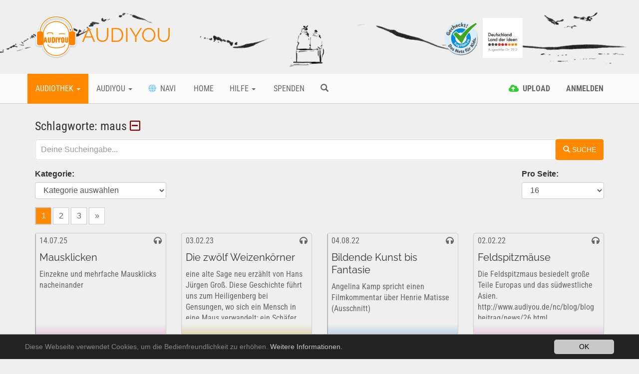

--- FILE ---
content_type: text/plain;charset=UTF-8
request_url: https://www.audiyou.de/tag/maus/?t=1768945337533&tx_solr%5Bpage%5D=0&tx_ayaudio_audiocontent%5Bsolr_filter%5D%5Btag%5D=maus&tx_solr%5Bq%5D=&type=7383
body_size: 5472
content:


<div id="solr-search-loading"></div>
<div class="audio-content-list" id="solr-result">
    

    <form method="get" class="solr-ajax-form" action="/tag/" data-suggest="/tag/?type=7384&amp;tx_solr%5BadditionalFilters%5D%5Btype%5D=type%3Atx_ayaudio_domain_model_audio_content&amp;tx_solr%5BadditionalFilters%5D%5Bkeywords%5D=keywords%3A%22maus%22&amp;tx_solr%5BadditionalFilters%5D%5Buser%5D=" data-suggest-header="Top Results" accept-charset="utf-8">

        <input id="solr-page" type="hidden" name="tx_solr[page]" value="0" />

        
            <div class="row">
                <div class="col-xs-12">
                    <div class="keywords-filter">
                        Schlagworte:
                        
                            maus
                        
                        <a title="Filter entfernen" href="/tag/"><i class="far fa-minus-square">&nbsp;</i></a>

                        <input type="hidden" name="tx_ayaudio_audiocontent[solr_filter][tag]" value="maus" />

                    </div>
                </div>
            </div>
        

        

        
                
    <div class="row">
        <div class="col-xs-12">
            <div class="input-group search-input-group-wrap">
                <div class="btn-group search-input-group">
                    <input type="text" placeholder="Deine Sucheingabe..."
                           class="tx-solr-q js-solr-q tx-solr-suggest tx-solr-suggest-focus form-control"
                           name="tx_solr[q]"
                           data-additional-filters="{&quot;type&quot;:&quot;type:tx_ayaudio_domain_model_audio_content&quot;,&quot;keywords&quot;:&quot;keywords:\&quot;maus\&quot;&quot;,&quot;user&quot;:&quot;&quot;}"
                           data-page-id="34"
                           value=""/>
                    <span class="reset-search input-group-btn"><i class="far fa-times-circle"></i></span>
                </div>
                <input type="hidden" name="type" value="7383"/>
                <span class="input-group-btn">
					<button class="btn btn-default tx-solr-submit search-submit-button" type="submit">
						<span class="glyphicon glyphicon-search"></span>
						<span>
							Suche
						</span>
					</button>
				</span>
                <div class="search-suggestions"></div>
            </div>
        </div>
    </div>

            

        

        

        <div class="row">
            
                
                    
  <div id="tx-solr-faceting">
    
      <div class="facet-area-main">
        <div class="solr-facets-available secondaryContentSection">
          <div class="facets">
            
              <div class="facet facet-type facet-type-hierarchy panel-group" id="facet-accordion-category">
                




    <div class="col-xs-12 col-sm-3">
      <label for="mainCategorySelect">Kategorie:</label>
      <select id="mainCategorySelect" name="tx_solr[filter][mainCategory]"
              class="form-submit-control form-control form-control-lg"
              data-resets="subCategorySelect,themeSelect">
        <option value="" selected="">Kategorie auswählen</option>
        
          
          
  <option value="category:/9/" >
  Fiction
  (18)</option>

        
          
          
  <option value="category:/84/" >
  Free Sounds
  (9)</option>

        
          
          
  <option value="category:/26/" >
  Facts
  (5)</option>

        
          
          
  <option value="category:/8/" >
  Free Music
  (4)</option>

        
          
          
  <option value="category:/7/" >
  Fieldrecording
  (3)</option>

        
      </select>
    </div>
  






              </div>
            
          </div>
        </div>
      </div>
    
  </div>

                
            
            <div class="hidden-xs">
                
                    
  <div class="col-xs-12 col-sm-2 pull-right">

      <label for="results-per-page">Pro Seite:</label>
      <select name="tx_solr[resultsPerPage]"
              class="form-submit-control form-control form-control-lg" id="results-per-page">
        
          
              <option value="8">8</option>
            
        
          
              <option selected="selected" value="16">16</option>
            
        
          
              <option value="32">32</option>
            
        
      </select>


  </div>

                
            </div>
        </div>

        
            


  <a id="topPaginationNavigation" name="topPaginationNavigation"></a>
  
  <!--TYPO3SEARCH_end-->
  
    <div class="solr-pagination row">
      <div class="col-md-12 col-xs-8">

        <ul class="pagebrowse f3-widget-paginator text-left">

          

          

          
            
                <li class="current"><a href="#" class="solr-ajaxified solr-navigation"
                                       data-position="top" data-page="1">1</a>
                </li>
              
          
            
                <li class="hidden-xs">
                  
                      <a class="solr-ajaxified solr-navigation" rel="nofollow" href="#"
                         data-position="top" data-page="2">2</a>
                    
                </li>
              
          
            
                <li class="hidden-xs">
                  
                      <a class="solr-ajaxified solr-navigation" rel="nofollow" href="#"
                         data-position="top" data-page="3">3</a>
                    
                </li>
              
          

          

          
            <li class="next last">
              <a data-position="top" class="solr-ajaxified solr-navigation" rel="nofollow" href="#"
                 data-page="2">&raquo;</a>
            </li>
          

        </ul>
      </div>
      <div class="col-xs-4 visible-xs">
        <ul class="pagebrowse f3-widget-paginator text-right">
          <li>1 / 3</li>
        </ul>
      </div>
    </div>
  
  <!--TYPO3SEARCH_begin-->




                <div data-start="1"
                     class="audio-content-result-list results-list list-group row row-eq-height">
                    
                        

<div class="col-md-3 col-sm-6 audio-card audio-card-13643">

  <div class="single-shop-product single-product product-category-background category84">

    <div class="product-upper">
      14.07.25
      <div class="pull-right">
        <i class="fa fa-headphones"></i>&nbsp;<span data-content-uid="13643" class="access-count-13643 access-count"></span>
      </div>
    </div>

    <div class="card-text-wrap">
      <h2>
        <span class="visible-lg visible-md">Mausklicken</span>
        <span class="visible-xs visible-sm">Mausklicken</span>
      </h2>
      <span class="card-desc-text">Einzekne und mehrfache Mausklicks nacheinander</span>
    </div>

    <div class="product-option-shop">
      <span class="audio-author"><label>Autor:</label><strong>Starky</strong></span><br/>
      <span class="audio-length">
        <label>Länge:</label> 00:00:09
      </span>
      
      
    </div>

    <div class="commands">
      <div class="command-list">

        <a class="single-command single-command-a list-play list-play-13643"
           data-multiupload="" data-content-uid="13643" data-sources=""><span><i
            class="fa fa-play"></i>Abspielen</span></a>
        <a class="single-command single-command-a list-stop list-stop-13643 hidden"
           data-content-uid="13643"><span><i
            class="fa fa-stop"></i>Stop</span></a>

        


    <a class="single-command single-command-b login-command " data-command="favorite" title="Favorit hinzufügen/entfernen"
       data-audio-content="13643" data-auth="0">
      
          <span><i class="far fa-2x fa-star favorite-13643"></i>Favorit</span>
        
    </a>
  



        <a class="single-command single-command-c" href="/benutzer/starky/"><span><i class="far fa-user"></i>Channel</span>
        </a>
        

        
            <a href="#" data-request="/beitrag/mausklicken-13643/"
               class="list-to-detail-link single-command single-command-d"><span><i class="fa fa-info-circle"></i>Zum Beitrag</span></a>
          
      </div>
    </div>

  </div>

  

</div>



                    
                        

<div class="col-md-3 col-sm-6 audio-card audio-card-12650">

  <div class="single-shop-product single-product product-category-background category9">

    <div class="product-upper">
      03.02.23
      <div class="pull-right">
        <i class="fa fa-headphones"></i>&nbsp;<span data-content-uid="12650" class="access-count-12650 access-count"></span>
      </div>
    </div>

    <div class="card-text-wrap">
      <h2>
        <span class="visible-lg visible-md">Die zwölf Weizenkörner</span>
        <span class="visible-xs visible-sm">Die zwölf Weizenkörner</span>
      </h2>
      <span class="card-desc-text">eine alte Sage neu erzählt von Hans Jürgen Groß.     Diese Geschichte führt uns zum Heiligenberg bei Gensungen, wo sich ein Mensch in eine Maus verwandelt; ein Schäfer einen Schatz nicht ergreifen kann. Eine Geschichte über die Zeit und das Leben.    Den...</span>
    </div>

    <div class="product-option-shop">
      <span class="audio-author"><label>Autor:</label><strong>Hans Jürgen Groß</strong></span><br/>
      <span class="audio-length">
        <label>Länge:</label> 00:08:52
      </span>
      
      
    </div>

    <div class="commands">
      <div class="command-list">

        <a class="single-command single-command-a list-play list-play-12650"
           data-multiupload="" data-content-uid="12650" data-sources=""><span><i
            class="fa fa-play"></i>Abspielen</span></a>
        <a class="single-command single-command-a list-stop list-stop-12650 hidden"
           data-content-uid="12650"><span><i
            class="fa fa-stop"></i>Stop</span></a>

        


    <a class="single-command single-command-b login-command " data-command="favorite" title="Favorit hinzufügen/entfernen"
       data-audio-content="12650" data-auth="0">
      
          <span><i class="far fa-2x fa-star favorite-12650"></i>Favorit</span>
        
    </a>
  



        <a class="single-command single-command-c" href="/benutzer/drgross/"><span><i class="far fa-user"></i>Channel</span>
        </a>
        

        
            <a href="#" data-request="/beitrag/die-zwlf-weizenkrner-12650/"
               class="list-to-detail-link single-command single-command-d"><span><i class="fa fa-info-circle"></i>Zum Beitrag</span></a>
          
      </div>
    </div>

  </div>

  

</div>



                    
                        

<div class="col-md-3 col-sm-6 audio-card audio-card-12356">

  <div class="single-shop-product single-product product-category-background category26">

    <div class="product-upper">
      04.08.22
      <div class="pull-right">
        <i class="fa fa-headphones"></i>&nbsp;<span data-content-uid="12356" class="access-count-12356 access-count"></span>
      </div>
    </div>

    <div class="card-text-wrap">
      <h2>
        <span class="visible-lg visible-md">Bildende Kunst bis Fantasie</span>
        <span class="visible-xs visible-sm">Bildende Kunst bis Fantasie</span>
      </h2>
      <span class="card-desc-text">Angelina Kamp spricht einen Filmkommentar über Henrie Matisse (Ausschnitt)</span>
    </div>

    <div class="product-option-shop">
      <span class="audio-author"><label>Autor:</label><strong>Triangel-Film,...</strong></span><br/>
      <span class="audio-length">
        <label>Länge:</label> 00:00:22
      </span>
      
      
    </div>

    <div class="commands">
      <div class="command-list">

        <a class="single-command single-command-a list-play list-play-12356"
           data-multiupload="" data-content-uid="12356" data-sources=""><span><i
            class="fa fa-play"></i>Abspielen</span></a>
        <a class="single-command single-command-a list-stop list-stop-12356 hidden"
           data-content-uid="12356"><span><i
            class="fa fa-stop"></i>Stop</span></a>

        


    <a class="single-command single-command-b login-command " data-command="favorite" title="Favorit hinzufügen/entfernen"
       data-audio-content="12356" data-auth="0">
      
          <span><i class="far fa-2x fa-star favorite-12356"></i>Favorit</span>
        
    </a>
  



        <a class="single-command single-command-c" href="/benutzer/sportxperten/"><span><i class="far fa-user"></i>Channel</span>
        </a>
        

        
            <a href="#" data-request="/beitrag/bildende-kunst-bis-fantasie-12356/"
               class="list-to-detail-link single-command single-command-d"><span><i class="fa fa-info-circle"></i>Zum Beitrag</span></a>
          
      </div>
    </div>

  </div>

  

</div>



                    
                        

<div class="col-md-3 col-sm-6 audio-card audio-card-12040">

  <div class="single-shop-product single-product product-category-background category84">

    <div class="product-upper">
      02.02.22
      <div class="pull-right">
        <i class="fa fa-headphones"></i>&nbsp;<span data-content-uid="12040" class="access-count-12040 access-count"></span>
      </div>
    </div>

    <div class="card-text-wrap">
      <h2>
        <span class="visible-lg visible-md">Feldspitzmäuse</span>
        <span class="visible-xs visible-sm">Feldspitzmäuse</span>
      </h2>
      <span class="card-desc-text">Die Feldspitzmaus besiedelt große Teile Europas und das südwestliche Asien.                            http://www.audiyou.de/nc/blog/blogbeitrag/news/26.html            http://www.tierstimmenarchiv.de/schuelerportal/</span>
    </div>

    <div class="product-option-shop">
      <span class="audio-author"><label>Autor:</label><strong>Tierstimmenarchiv</strong></span><br/>
      <span class="audio-length">
        <label>Länge:</label> 00:00:20
      </span>
      
      
    </div>

    <div class="commands">
      <div class="command-list">

        <a class="single-command single-command-a list-play list-play-12040"
           data-multiupload="" data-content-uid="12040" data-sources=""><span><i
            class="fa fa-play"></i>Abspielen</span></a>
        <a class="single-command single-command-a list-stop list-stop-12040 hidden"
           data-content-uid="12040"><span><i
            class="fa fa-stop"></i>Stop</span></a>

        


    <a class="single-command single-command-b login-command " data-command="favorite" title="Favorit hinzufügen/entfernen"
       data-audio-content="12040" data-auth="0">
      
          <span><i class="far fa-2x fa-star favorite-12040"></i>Favorit</span>
        
    </a>
  



        <a class="single-command single-command-c" href="/benutzer/tierstimmenarchiv/"><span><i class="far fa-user"></i>Channel</span>
        </a>
        

        
            <a href="#" data-request="/beitrag/feldspitzmuse-12040/"
               class="list-to-detail-link single-command single-command-d"><span><i class="fa fa-info-circle"></i>Zum Beitrag</span></a>
          
      </div>
    </div>

  </div>

  

</div>



                    
                        

<div class="col-md-3 col-sm-6 audio-card audio-card-11918">

  <div class="single-shop-product single-product product-category-background category9">

    <div class="product-upper">
      06.11.21
      <div class="pull-right">
        <i class="fa fa-headphones"></i>&nbsp;<span data-content-uid="11918" class="access-count-11918 access-count"></span>
      </div>
    </div>

    <div class="card-text-wrap">
      <h2>
        <span class="visible-lg visible-md">Die Müstenwaus</span>
        <span class="visible-xs visible-sm">Die Müstenwaus</span>
      </h2>
      <span class="card-desc-text">Die Müstenwaus - eine Mitrategeschichte     Schon von der Müstenwaus gehört?     Das ist eine total knifflige Mitrategeschichte - Denksport fürs Gehirn. Kinder, macht es euch erst mal gemütlich, damit ihr ganz genau zuhören könnt. Die Müstenwaus aus...</span>
    </div>

    <div class="product-option-shop">
      <span class="audio-author"><label>Autor:</label><strong>Landesmedienzentrum...</strong></span><br/>
      <span class="audio-length">
        <label>Länge:</label> 00:04:19
      </span>
      
      
    </div>

    <div class="commands">
      <div class="command-list">

        <a class="single-command single-command-a list-play list-play-11918"
           data-multiupload="" data-content-uid="11918" data-sources=""><span><i
            class="fa fa-play"></i>Abspielen</span></a>
        <a class="single-command single-command-a list-stop list-stop-11918 hidden"
           data-content-uid="11918"><span><i
            class="fa fa-stop"></i>Stop</span></a>

        


    <a class="single-command single-command-b login-command " data-command="favorite" title="Favorit hinzufügen/entfernen"
       data-audio-content="11918" data-auth="0">
      
          <span><i class="far fa-2x fa-star favorite-11918"></i>Favorit</span>
        
    </a>
  



        <a class="single-command single-command-c" href="/benutzer/michaelkoehler/"><span><i class="far fa-user"></i>Channel</span>
        </a>
        

        
            <a href="#" data-request="/beitrag/die-mstenwaus-11918/"
               class="list-to-detail-link single-command single-command-d"><span><i class="fa fa-info-circle"></i>Zum Beitrag</span></a>
          
      </div>
    </div>

  </div>

  

</div>



                    
                        

<div class="col-md-3 col-sm-6 audio-card audio-card-11553">

  <div class="single-shop-product single-product product-category-background category9">

    <div class="product-upper">
      23.04.21
      <div class="pull-right">
        <i class="fa fa-headphones"></i>&nbsp;<span data-content-uid="11553" class="access-count-11553 access-count"></span>
      </div>
    </div>

    <div class="card-text-wrap">
      <h2>
        <span class="visible-lg visible-md">Unbrauchbar</span>
        <span class="visible-xs visible-sm">Unbrauchbar</span>
      </h2>
      <span class="card-desc-text">Sternenfröstlinge, Eulenrohrrasselkettenmaulwurf und Unbrauchbar-Schnupfen.... letzteres sucht den Erzmagier Dellwyn heim und es ist ernst, droht dieser sich doch zu Entkörpern!!! Melira muss ihm helfen, doch dazu braucht sie einen...</span>
    </div>

    <div class="product-option-shop">
      <span class="audio-author"><label>Autor:</label><strong>Lars A. Cramer</strong></span><br/>
      <span class="audio-length">
        <label>Länge:</label> 00:24:44
      </span>
      
      
    </div>

    <div class="commands">
      <div class="command-list">

        <a class="single-command single-command-a list-play list-play-11553"
           data-multiupload="" data-content-uid="11553" data-sources=""><span><i
            class="fa fa-play"></i>Abspielen</span></a>
        <a class="single-command single-command-a list-stop list-stop-11553 hidden"
           data-content-uid="11553"><span><i
            class="fa fa-stop"></i>Stop</span></a>

        


    <a class="single-command single-command-b login-command " data-command="favorite" title="Favorit hinzufügen/entfernen"
       data-audio-content="11553" data-auth="0">
      
          <span><i class="far fa-2x fa-star favorite-11553"></i>Favorit</span>
        
    </a>
  



        <a class="single-command single-command-c" href="/benutzer/nestroporiton/"><span><i class="far fa-user"></i>Channel</span>
        </a>
        

        
            <a href="#" data-request="/beitrag/unbrauchbar-11553/"
               class="list-to-detail-link single-command single-command-d"><span><i class="fa fa-info-circle"></i>Zum Beitrag</span></a>
          
      </div>
    </div>

  </div>

  

</div>



                    
                        

<div class="col-md-3 col-sm-6 audio-card audio-card-11463">

  <div class="single-shop-product single-product product-category-background category9">

    <div class="product-upper">
      24.03.21
      <div class="pull-right">
        <i class="fa fa-headphones"></i>&nbsp;<span data-content-uid="11463" class="access-count-11463 access-count"></span>
      </div>
    </div>

    <div class="card-text-wrap">
      <h2>
        <span class="visible-lg visible-md">Die braune Eiche ***</span>
        <span class="visible-xs visible-sm">Die braune Eiche ***</span>
      </h2>
      <span class="card-desc-text">Ein tolle Geschichte um die Lieblingseiche eines Jungen, die gefällt werden soll.     aus dem Talent Campus 2021</span>
    </div>

    <div class="product-option-shop">
      <span class="audio-author"><label>Autor:</label><strong>Sophia TalentCampus 2021</strong></span><br/>
      <span class="audio-length">
        <label>Länge:</label> 00:20:07
      </span>
      
      
    </div>

    <div class="commands">
      <div class="command-list">

        <a class="single-command single-command-a list-play list-play-11463"
           data-multiupload="" data-content-uid="11463" data-sources=""><span><i
            class="fa fa-play"></i>Abspielen</span></a>
        <a class="single-command single-command-a list-stop list-stop-11463 hidden"
           data-content-uid="11463"><span><i
            class="fa fa-stop"></i>Stop</span></a>

        


    <a class="single-command single-command-b login-command " data-command="favorite" title="Favorit hinzufügen/entfernen"
       data-audio-content="11463" data-auth="0">
      
          <span><i class="far fa-2x fa-star favorite-11463"></i>Favorit</span>
        
    </a>
  



        <a class="single-command single-command-c" href="/benutzer/jungevhs/"><span><i class="far fa-user"></i>Channel</span>
        </a>
        

        
            <a href="#" data-request="/beitrag/die-braune-eiche-11463/"
               class="list-to-detail-link single-command single-command-d"><span><i class="fa fa-info-circle"></i>Zum Beitrag</span></a>
          
      </div>
    </div>

  </div>

  

</div>



                    
                        

<div class="col-md-3 col-sm-6 audio-card audio-card-11304">

  <div class="single-shop-product single-product product-category-background category84">

    <div class="product-upper">
      16.12.20
      <div class="pull-right">
        <i class="fa fa-headphones"></i>&nbsp;<span data-content-uid="11304" class="access-count-11304 access-count"></span>
      </div>
    </div>

    <div class="card-text-wrap">
      <h2>
        <span class="visible-lg visible-md">PC-Mausklick-01</span>
        <span class="visible-xs visible-sm">PC-Mausklick-01</span>
      </h2>
      <span class="card-desc-text">Eine PC-Maus wird bedient. Zwei einfache Klicks, zwei Doppelklicks.</span>
    </div>

    <div class="product-option-shop">
      <span class="audio-author"><label>Autor:</label><strong>Scribble Video</strong></span><br/>
      <span class="audio-length">
        <label>Länge:</label> 00:00:10
      </span>
      
      
    </div>

    <div class="commands">
      <div class="command-list">

        <a class="single-command single-command-a list-play list-play-11304"
           data-multiupload="" data-content-uid="11304" data-sources=""><span><i
            class="fa fa-play"></i>Abspielen</span></a>
        <a class="single-command single-command-a list-stop list-stop-11304 hidden"
           data-content-uid="11304"><span><i
            class="fa fa-stop"></i>Stop</span></a>

        


    <a class="single-command single-command-b login-command " data-command="favorite" title="Favorit hinzufügen/entfernen"
       data-audio-content="11304" data-auth="0">
      
          <span><i class="far fa-2x fa-star favorite-11304"></i>Favorit</span>
        
    </a>
  



        <a class="single-command single-command-c" href="/benutzer/scribble/"><span><i class="far fa-user"></i>Channel</span>
        </a>
        

        
            <a href="#" data-request="/beitrag/pc-mausklick-01-11304/"
               class="list-to-detail-link single-command single-command-d"><span><i class="fa fa-info-circle"></i>Zum Beitrag</span></a>
          
      </div>
    </div>

  </div>

  

</div>



                    
                        

<div class="col-md-3 col-sm-6 audio-card audio-card-11125">

  <div class="single-shop-product single-product product-category-background category8">

    <div class="product-upper">
      19.09.20
      <div class="pull-right">
        <i class="fa fa-headphones"></i>&nbsp;<span data-content-uid="11125" class="access-count-11125 access-count"></span>
      </div>
    </div>

    <div class="card-text-wrap">
      <h2>
        <span class="visible-lg visible-md">Bäurin hod Katz verlorn</span>
        <span class="visible-xs visible-sm">Bäurin hod Katz verlorn</span>
      </h2>
      <span class="card-desc-text">Bayrischer Landesverein für Heimatpflege e. V.       von dort habe ich die Lieder und tippe sie mir in mein Programm ab. Stelle alles zusammen und raus kommt das was ihr hört.       Die Lieder sind meistens Zweistimmig und die singe ich alleine.</span>
    </div>

    <div class="product-option-shop">
      <span class="audio-author"><label>Autor:</label><strong>Bayrischer Landesverein /...</strong></span><br/>
      <span class="audio-length">
        <label>Länge:</label> 00:02:08
      </span>
      
      
    </div>

    <div class="commands">
      <div class="command-list">

        <a class="single-command single-command-a list-play list-play-11125"
           data-multiupload="" data-content-uid="11125" data-sources=""><span><i
            class="fa fa-play"></i>Abspielen</span></a>
        <a class="single-command single-command-a list-stop list-stop-11125 hidden"
           data-content-uid="11125"><span><i
            class="fa fa-stop"></i>Stop</span></a>

        


    <a class="single-command single-command-b login-command " data-command="favorite" title="Favorit hinzufügen/entfernen"
       data-audio-content="11125" data-auth="0">
      
          <span><i class="far fa-2x fa-star favorite-11125"></i>Favorit</span>
        
    </a>
  



        <a class="single-command single-command-c" href="/benutzer/indihex/"><span><i class="far fa-user"></i>Channel</span>
        </a>
        

        
            <a href="#" data-request="/beitrag/burin-hod-katz-verlorn-11125/"
               class="list-to-detail-link single-command single-command-d"><span><i class="fa fa-info-circle"></i>Zum Beitrag</span></a>
          
      </div>
    </div>

  </div>

  

</div>



                    
                        

<div class="col-md-3 col-sm-6 audio-card audio-card-11096">

  <div class="single-shop-product single-product product-category-background category84">

    <div class="product-upper">
      19.08.20
      <div class="pull-right">
        <i class="fa fa-headphones"></i>&nbsp;<span data-content-uid="11096" class="access-count-11096 access-count"></span>
      </div>
    </div>

    <div class="card-text-wrap">
      <h2>
        <span class="visible-lg visible-md">Computertastatur</span>
        <span class="visible-xs visible-sm">Computertastatur</span>
      </h2>
      <span class="card-desc-text">Tippen auf der Computertastatur und Klicken mit der Maus.</span>
    </div>

    <div class="product-option-shop">
      <span class="audio-author"><label>Autor:</label><strong>Vertschi</strong></span><br/>
      <span class="audio-length">
        <label>Länge:</label> 00:00:19
      </span>
      
      
    </div>

    <div class="commands">
      <div class="command-list">

        <a class="single-command single-command-a list-play list-play-11096"
           data-multiupload="" data-content-uid="11096" data-sources=""><span><i
            class="fa fa-play"></i>Abspielen</span></a>
        <a class="single-command single-command-a list-stop list-stop-11096 hidden"
           data-content-uid="11096"><span><i
            class="fa fa-stop"></i>Stop</span></a>

        


    <a class="single-command single-command-b login-command " data-command="favorite" title="Favorit hinzufügen/entfernen"
       data-audio-content="11096" data-auth="0">
      
          <span><i class="far fa-2x fa-star favorite-11096"></i>Favorit</span>
        
    </a>
  



        <a class="single-command single-command-c" href="/benutzer/vertschi/"><span><i class="far fa-user"></i>Channel</span>
        </a>
        

        
            <a href="#" data-request="/beitrag/computertastatur-11096/"
               class="list-to-detail-link single-command single-command-d"><span><i class="fa fa-info-circle"></i>Zum Beitrag</span></a>
          
      </div>
    </div>

  </div>

  

</div>



                    
                        

<div class="col-md-3 col-sm-6 audio-card audio-card-10990">

  <div class="single-shop-product single-product product-category-background category9">

    <div class="product-upper">
      24.06.20
      <div class="pull-right">
        <i class="fa fa-headphones"></i>&nbsp;<span data-content-uid="10990" class="access-count-10990 access-count"></span>
      </div>
    </div>

    <div class="card-text-wrap">
      <h2>
        <span class="visible-lg visible-md">Die Flöte</span>
        <span class="visible-xs visible-sm">Die Flöte</span>
      </h2>
      <span class="card-desc-text">Dellwyn schläft noch fest und Melira trinkt nachdenkend einen Tee, als sie neue Magie üben möchte und eine merkwürdige Flöte findet....</span>
    </div>

    <div class="product-option-shop">
      <span class="audio-author"><label>Autor:</label><strong>Lars A. Cramer</strong></span><br/>
      <span class="audio-length">
        <label>Länge:</label> 00:23:43
      </span>
      
      
    </div>

    <div class="commands">
      <div class="command-list">

        <a class="single-command single-command-a list-play list-play-10990"
           data-multiupload="" data-content-uid="10990" data-sources=""><span><i
            class="fa fa-play"></i>Abspielen</span></a>
        <a class="single-command single-command-a list-stop list-stop-10990 hidden"
           data-content-uid="10990"><span><i
            class="fa fa-stop"></i>Stop</span></a>

        


    <a class="single-command single-command-b login-command " data-command="favorite" title="Favorit hinzufügen/entfernen"
       data-audio-content="10990" data-auth="0">
      
          <span><i class="far fa-2x fa-star favorite-10990"></i>Favorit</span>
        
    </a>
  



        <a class="single-command single-command-c" href="/benutzer/nestroporiton/"><span><i class="far fa-user"></i>Channel</span>
        </a>
        

        
            <a href="#" data-request="/beitrag/die-flte-10990/"
               class="list-to-detail-link single-command single-command-d"><span><i class="fa fa-info-circle"></i>Zum Beitrag</span></a>
          
      </div>
    </div>

  </div>

  

</div>



                    
                        

<div class="col-md-3 col-sm-6 audio-card audio-card-10680">

  <div class="single-shop-product single-product product-category-background category9">

    <div class="product-upper">
      13.04.20
      <div class="pull-right">
        <i class="fa fa-headphones"></i>&nbsp;<span data-content-uid="10680" class="access-count-10680 access-count"></span>
      </div>
    </div>

    <div class="card-text-wrap">
      <h2>
        <span class="visible-lg visible-md">Die Expedition Teil 4 - Die Prophezeiung</span>
        <span class="visible-xs visible-sm">Die Expedition Teil 4 - Die Prophezeiung</span>
      </h2>
      <span class="card-desc-text">Die alte Rattur Narilla war zusammengebrochen und Melira hatte Angst, dann erzählt Jasan von einer alten Prophezeiung....</span>
    </div>

    <div class="product-option-shop">
      <span class="audio-author"><label>Autor:</label><strong>Lars A. Cramer</strong></span><br/>
      <span class="audio-length">
        <label>Länge:</label> 00:15:01
      </span>
      
      
    </div>

    <div class="commands">
      <div class="command-list">

        <a class="single-command single-command-a list-play list-play-10680"
           data-multiupload="" data-content-uid="10680" data-sources=""><span><i
            class="fa fa-play"></i>Abspielen</span></a>
        <a class="single-command single-command-a list-stop list-stop-10680 hidden"
           data-content-uid="10680"><span><i
            class="fa fa-stop"></i>Stop</span></a>

        


    <a class="single-command single-command-b login-command " data-command="favorite" title="Favorit hinzufügen/entfernen"
       data-audio-content="10680" data-auth="0">
      
          <span><i class="far fa-2x fa-star favorite-10680"></i>Favorit</span>
        
    </a>
  



        <a class="single-command single-command-c" href="/benutzer/nestroporiton/"><span><i class="far fa-user"></i>Channel</span>
        </a>
        

        
            <a href="#" data-request="/beitrag/die-expedition-teil-4-die-prophezeiung-10680/"
               class="list-to-detail-link single-command single-command-d"><span><i class="fa fa-info-circle"></i>Zum Beitrag</span></a>
          
      </div>
    </div>

  </div>

  

</div>



                    
                        

<div class="col-md-3 col-sm-6 audio-card audio-card-10404">

  <div class="single-shop-product single-product product-category-background category84">

    <div class="product-upper">
      07.02.20
      <div class="pull-right">
        <i class="fa fa-headphones"></i>&nbsp;<span data-content-uid="10404" class="access-count-10404 access-count"></span>
      </div>
    </div>

    <div class="card-text-wrap">
      <h2>
        <span class="visible-lg visible-md">PC-Mausrad</span>
        <span class="visible-xs visible-sm">PC-Mausrad</span>
      </h2>
      <span class="card-desc-text">Schnarren eines PC-Mausrads, PC-Mausrad wird bedient</span>
    </div>

    <div class="product-option-shop">
      <span class="audio-author"><label>Autor:</label><strong>Scribble Video</strong></span><br/>
      <span class="audio-length">
        <label>Länge:</label> 00:00:00
      </span>
      
      
    </div>

    <div class="commands">
      <div class="command-list">

        <a class="single-command single-command-a list-play list-play-10404"
           data-multiupload="" data-content-uid="10404" data-sources=""><span><i
            class="fa fa-play"></i>Abspielen</span></a>
        <a class="single-command single-command-a list-stop list-stop-10404 hidden"
           data-content-uid="10404"><span><i
            class="fa fa-stop"></i>Stop</span></a>

        


    <a class="single-command single-command-b login-command " data-command="favorite" title="Favorit hinzufügen/entfernen"
       data-audio-content="10404" data-auth="0">
      
          <span><i class="far fa-2x fa-star favorite-10404"></i>Favorit</span>
        
    </a>
  



        <a class="single-command single-command-c" href="/benutzer/scribble/"><span><i class="far fa-user"></i>Channel</span>
        </a>
        

        
            <a href="#" data-request="/beitrag/pc-mausrad-10404/"
               class="list-to-detail-link single-command single-command-d"><span><i class="fa fa-info-circle"></i>Zum Beitrag</span></a>
          
      </div>
    </div>

  </div>

  

</div>



                    
                        

<div class="col-md-3 col-sm-6 audio-card audio-card-10377">

  <div class="single-shop-product single-product product-category-background category84">

    <div class="product-upper">
      28.01.20
      <div class="pull-right">
        <i class="fa fa-headphones"></i>&nbsp;<span data-content-uid="10377" class="access-count-10377 access-count"></span>
      </div>
    </div>

    <div class="card-text-wrap">
      <h2>
        <span class="visible-lg visible-md">M wie Maus</span>
        <span class="visible-xs visible-sm">M wie Maus</span>
      </h2>
      <span class="card-desc-text">Anlaute hören: M wie Maus</span>
    </div>

    <div class="product-option-shop">
      <span class="audio-author"><label>Autor:</label><strong>Marek</strong></span><br/>
      <span class="audio-length">
        <label>Länge:</label> 00:00:03
      </span>
      
      
    </div>

    <div class="commands">
      <div class="command-list">

        <a class="single-command single-command-a list-play list-play-10377"
           data-multiupload="" data-content-uid="10377" data-sources=""><span><i
            class="fa fa-play"></i>Abspielen</span></a>
        <a class="single-command single-command-a list-stop list-stop-10377 hidden"
           data-content-uid="10377"><span><i
            class="fa fa-stop"></i>Stop</span></a>

        


    <a class="single-command single-command-b login-command " data-command="favorite" title="Favorit hinzufügen/entfernen"
       data-audio-content="10377" data-auth="0">
      
          <span><i class="far fa-2x fa-star favorite-10377"></i>Favorit</span>
        
    </a>
  



        <a class="single-command single-command-c" href="/benutzer/marekb/"><span><i class="far fa-user"></i>Channel</span>
        </a>
        

        
            <a href="#" data-request="/beitrag/m-wie-maus-10377/"
               class="list-to-detail-link single-command single-command-d"><span><i class="fa fa-info-circle"></i>Zum Beitrag</span></a>
          
      </div>
    </div>

  </div>

  

</div>



                    
                        

<div class="col-md-3 col-sm-6 audio-card audio-card-9848">

  <div class="single-shop-product single-product product-category-background category26">

    <div class="product-upper">
      29.05.19
      <div class="pull-right">
        <i class="fa fa-headphones"></i>&nbsp;<span data-content-uid="9848" class="access-count-9848 access-count"></span>
      </div>
    </div>

    <div class="card-text-wrap">
      <h2>
        <span class="visible-lg visible-md">Fledermaus</span>
        <span class="visible-xs visible-sm">Fledermaus</span>
      </h2>
      <span class="card-desc-text">Porträt über die Fledermaus - BraunesLangohr</span>
    </div>

    <div class="product-option-shop">
      <span class="audio-author"><label>Autor:</label><strong>Schule Saanen</strong></span><br/>
      <span class="audio-length">
        <label>Länge:</label> 00:01:06
      </span>
      
      
    </div>

    <div class="commands">
      <div class="command-list">

        <a class="single-command single-command-a list-play list-play-9848"
           data-multiupload="" data-content-uid="9848" data-sources=""><span><i
            class="fa fa-play"></i>Abspielen</span></a>
        <a class="single-command single-command-a list-stop list-stop-9848 hidden"
           data-content-uid="9848"><span><i
            class="fa fa-stop"></i>Stop</span></a>

        


    <a class="single-command single-command-b login-command " data-command="favorite" title="Favorit hinzufügen/entfernen"
       data-audio-content="9848" data-auth="0">
      
          <span><i class="far fa-2x fa-star favorite-9848"></i>Favorit</span>
        
    </a>
  



        <a class="single-command single-command-c" href="/benutzer/esthim/"><span><i class="far fa-user"></i>Channel</span>
        </a>
        

        
            <a href="#" data-request="/beitrag/fledermaus-9848/"
               class="list-to-detail-link single-command single-command-d"><span><i class="fa fa-info-circle"></i>Zum Beitrag</span></a>
          
      </div>
    </div>

  </div>

  

</div>



                    
                        

<div class="col-md-3 col-sm-6 audio-card audio-card-8928">

  <div class="single-shop-product single-product product-category-background category9">

    <div class="product-upper">
      28.12.17
      <div class="pull-right">
        <i class="fa fa-headphones"></i>&nbsp;<span data-content-uid="8928" class="access-count-8928 access-count"></span>
      </div>
    </div>

    <div class="card-text-wrap">
      <h2>
        <span class="visible-lg visible-md">Der Grünspan-Träuschling</span>
        <span class="visible-xs visible-sm">Der Grünspan-Träuschling</span>
      </h2>
      <span class="card-desc-text">Geschrieben : Christl Vogl     Melodie : M. Hildebrandt freiehörspielmusik     Erzählt und Stimmen : Omaliebchen     Mit freundlicher genemigung von den Urhebers</span>
    </div>

    <div class="product-option-shop">
      <span class="audio-author"><label>Autor:</label><strong>Christl Vogl / Indihex...</strong></span><br/>
      <span class="audio-length">
        <label>Länge:</label> 00:05:07
      </span>
      
      
    </div>

    <div class="commands">
      <div class="command-list">

        <a class="single-command single-command-a list-play list-play-8928"
           data-multiupload="" data-content-uid="8928" data-sources=""><span><i
            class="fa fa-play"></i>Abspielen</span></a>
        <a class="single-command single-command-a list-stop list-stop-8928 hidden"
           data-content-uid="8928"><span><i
            class="fa fa-stop"></i>Stop</span></a>

        


    <a class="single-command single-command-b login-command " data-command="favorite" title="Favorit hinzufügen/entfernen"
       data-audio-content="8928" data-auth="0">
      
          <span><i class="far fa-2x fa-star favorite-8928"></i>Favorit</span>
        
    </a>
  



        <a class="single-command single-command-c" href="/benutzer/indihex/"><span><i class="far fa-user"></i>Channel</span>
        </a>
        

        
            <a href="#" data-request="/beitrag/der-grnspan-truschling-8928/"
               class="list-to-detail-link single-command single-command-d"><span><i class="fa fa-info-circle"></i>Zum Beitrag</span></a>
          
      </div>
    </div>

  </div>

  

</div>



                    
                </div>
            


  
  <!--TYPO3SEARCH_end-->
  
    <div class="solr-pagination row">
      <div class="col-md-12 col-xs-8">

        <ul class="pagebrowse f3-widget-paginator text-left">

          

          

          
            
                <li class="current"><a href="#" class="solr-ajaxified solr-navigation"
                                       data-position="bottom" data-page="1">1</a>
                </li>
              
          
            
                <li class="hidden-xs">
                  
                      <a class="solr-ajaxified solr-navigation" rel="nofollow" href="#"
                         data-position="bottom" data-page="2">2</a>
                    
                </li>
              
          
            
                <li class="hidden-xs">
                  
                      <a class="solr-ajaxified solr-navigation" rel="nofollow" href="#"
                         data-position="bottom" data-page="3">3</a>
                    
                </li>
              
          

          

          
            <li class="next last">
              <a data-position="bottom" class="solr-ajaxified solr-navigation" rel="nofollow" href="#"
                 data-page="2">&raquo;</a>
            </li>
          

        </ul>
      </div>
      <div class="col-xs-4 visible-xs">
        <ul class="pagebrowse f3-widget-paginator text-right">
          <li>1 / 3</li>
        </ul>
      </div>
    </div>
  
  <!--TYPO3SEARCH_begin-->





        

    </form>

    


</div>



